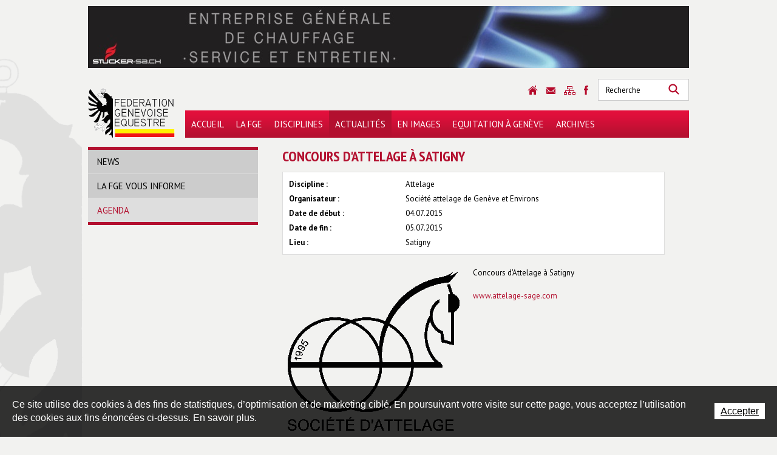

--- FILE ---
content_type: text/html; charset=utf-8
request_url: https://www.fge.ch/fr/Actualites/Agenda/Concours-d-Attelage-a-Satigny-1.html
body_size: 9364
content:
<!DOCTYPE html PUBLIC "-//W3C//DTD XHTML 1.0 Strict//EN" "http://www.w3.org/TR/xhtml1/DTD/xhtml1-strict.dtd">
<!--
// POWERED BY ICECUBE2.NET
// DEVELOPED IN 2011
// 
// ICECUBE2.NET - THE MOST TIME AND COST EFFECTIVE WCM
// MORE THAN 1000 CUSTOMERS AND COUNTING
//
// MORE INFO AT : http://www.icecube2.net
--> 
<html xmlns="http://www.w3.org/1999/xhtml" xmlns:fb="http://www.facebook.com/2008/fbml" lang="fr" xml:lang="fr">
	<head><!-- ICVHDOC:d7d52ac1-7791-4892-9b56-39a1a89965bb,2.16.0.21,22.01.2026 13:40:11 -->
<!--V28 CSS3 buttons-->
<style type="text/css">
@font-face{ 
    font-family:'IceCubeIconsFont';font-weight:normal;font-style:normal; 
    src:url('//static-hostsolutions-ch.s3.amazonaws.com/IceCube/IceCubeIconsFont/IceCubeIconsFont.eot'); 
    src:url('//static-hostsolutions-ch.s3.amazonaws.com/IceCube/IceCubeIconsFont/IceCubeIconsFont.eot?#iefix') format('embedded-opentype'), 
        url('//static-hostsolutions-ch.s3.amazonaws.com/IceCube/IceCubeIconsFont/IceCubeIconsFont.woff') format('woff'), 
        url('//static-hostsolutions-ch.s3.amazonaws.com/IceCube/IceCubeIconsFont/IceCubeIconsFont.ttf') format('truetype'), 
        url('//static-hostsolutions-ch.s3.amazonaws.com/IceCube/IceCubeIconsFont/IceCubeIconsFont.svg#IceCubeIconsFont') format('svg');     
}
[data-icon]:before { font-family:'IceCubeIconsFont';content:attr(data-icon);speak:none;font-weight:normal;font-variant:normal;text-transform:none;line-height:1;-webkit-font-smoothing:antialiased;-moz-osx-font-smoothing:grayscale;margin-right:4px; }
</style>
<!--[if lte IE 7]><script type="text/javascript" src="//static-hostsolutions-ch.s3.amazonaws.com/IceCube/IceCubeIconsFont/lte-ie7.js"></script><![endif]-->

<!--/V28 CSS3 buttons-->





    
 		<meta http-equiv="Content-Type" content="text/html; charset=utf-8" /> 
		<meta http-equiv="Content-Script-Type" content="text/javascript" />
		<meta http-equiv="Content-Style-Type" content="text/css" />  
		<meta http-equiv="Content-Language" content="fr" /> 
		
		<title>Fédération Genevoise Equestre | Concours d'Attelage à Satigny</title>
	
		<meta name="description" content="Tout savoir sur le monde équestre et les nouvelles réglementations, la Fédération Genevoise Equestre vous livre les news les plus fraîches de la région." />
		<meta name="keywords" content="FGE, équestre, cheval, chevaux, Genève, Vésenaz, saut, dressage, attelage, tetrathlon, polo, poneys, trec, complet, reining, randonnée et monte western, manifestations, concours, tournois, concours de dressage, concours d’équitation, manège école, manifestations genevoises, championnat genevois juniors, coupe romande, des cavaliers amateurs, compétition équestre, poney sport romand, association romande du tetrathlon, manifestation de polo, POR, parcours d’orientation et de régularité, PTV, parcours en terrain varié, MA, maîtrise des allures" />
		<meta name="language" content="fr-CH" />
		<meta name="robots" content="index,follow" />
		<meta name="generator" content="IceCube2.Net" />		
		<meta name="author" content="www.fge.ch, Fédération Genevoise Equestre" /> 
		<meta name="publisher" content="www.fge.ch, Fédération Genevoise Equestre" />
		<meta name="copyright" content="© 2026 Fédération Genevoise Equestre - Tous droits réservés" />
        <meta property="og:image" content="https://www.fge.ch/Htdocs/Images/Pictures/19546.gif" />
<meta property="og:image:width" content="591" />
<meta property="og:image:height" content="594" />
<meta name="twitter:image" content="https://www.fge.ch/Htdocs/Images/Pictures/19546.gif">
        <meta name="google-site-verification" content="MLg6JMxYmpbo2t1fUCsG14UOhCgeFyFWLhMdM5CvMzA" />
		
		<link rel="shortcut icon" href="/favicon.ico" type="image/x-icon" />
		<link rel="icon" href="/favicon.ico" type="image/x-icon" />		
		<link rel="canonical" href="https://www.fge.ch/fr/Actualites/Agenda/Concours-d-Attelage-a-Satigny-1.html" />
		
		<link rel="alternate" type="application/rss+xml" title="RSS" href="/documents.rdf?idz=31&cid=9589" />
		 		
		<!--[if lt IE 8]><link href="/Htdocs/Styles/ie.css" rel="stylesheet" type="text/css" /><![endif]--> 
		<link rel="stylesheet" href="/css_v17_0A54DF01CC51073B8D068149BF5EFA64.cssx" type="text/css" media="all" />
        
        <link href='https://fonts.googleapis.com/css?family=PT+Sans+Narrow:400,700|PT+Sans:400,400italic,700,700italic' rel='stylesheet' type='text/css' />
		 		
	</head>
	<body class="IC2Render IC2Zone-31 IC2Nav-9599 internal">
	
		<script type="text/javascript">
		// <![CDATA[ 
			var TrackerObjectID = '9599'; 
			var TrackerResourceID = 'r_d20817';
			var TrackerGoogleKeys={"www.fge.ch":'UA-43244178-1'};	
			
/* Mécanisme de tracking
-------------------------------------------------------------- */

var _gaq = [];
//	Gtag
window.dataLayer = window.dataLayer || [];
function gtag(){dataLayer.push(arguments);}
var gtagId = 'G-3QGPJ9X9PP'
gtag('js', new Date());
gtag('config', gtagId);

var TrackerCategory = document.location.pathname.substring(1).replace(/\.[a-zA-Z]+$/,'');
TrackerCategory += document.location.search.replace(/[?=&]/g,'/');
TrackerCategory = TrackerCategory.replace(/ReturnURL\/[^\/]*$/);

var Tracker = { 
	Category:TrackerCategory,  
	Domain:document.location.hostname,
	ObjectID:TrackerObjectID,
	ResourceID:TrackerResourceID,
	Configuration:{
		GA:{
			Account: TrackerGoogleKeys[top.location.host]
		}
	},
	Providers:{
		'GA':function(category,action,label,value,id){	
			if(action && action.length>0){ 		
				value = (value)?value:1;
				gtag('event', action, {
					'event_category': category,
					'event_label': label,
					'value': value
				});
			}
		},
		'IC2':function(category,action,label,value,id){
			if(window.console)
			console.log('Track:',{
				'category':category,
				'action':action,
				'label':label,
				'value':value,
				'id':id	
			});
		}		
	},
	TrackEvent:function(category,action,label,value,id)
	{			
		if(typeof(category)=="undefined"){ category=this.Category; }
		if(typeof(action)=="undefined"){ action=false; }
		if(typeof(label)=="undefined"){ label=false; }
		if(typeof(value)=="undefined"){ value=false; }
		if(typeof(id)=="undefined"){ id=this.ObjectID; }
		for(var p in this.Providers) {
			this.Providers[p](category,action,label,value,id);
		}
	},
	TrackShadowboxEvent:function(sb,action)
	{		
		if(sb.link && sb.player=='img'){
			var label_title = (sb.title!='')?sb.title:'Image';
			label_title+' - '+sb.content.replace(/\?puid=[^&]+/i,'');
			this.TrackEvent('Shadowbox',action,label_title);
		}
	},
	TrackDownloadEvent:function(category,action,label,trackid)
	{			
		if(typeof(window.pageTracker)=="undefined") {
			window.pageTracker=_gat._getTracker(TrackerGoogleKeys[top.location.host]); 
		} 
		
		/* EVENT */	
		window.pageTracker._setCustomVar(1,'ContextResourceID',trackid,3); 
		this.TrackEvent(category,action,label);		
		
		/* PAGE VIEW */	
		window.pageTracker._trackPageview(label);
	},
	TrackMobileEvent:function(action,label,value,id)
	{		
		var path_nav = location.pathname.substring(1).replace(/\.[a-zA-Z]+$/,'');
		path_nav += location.search.replace(/[?=&]/g,'/');
		var path_hash = location.hash.substring(2);
		path_hash = path_hash.replace(/[?=&]/g,'/');
		path_hash = path_hash.replace(/\.aspx|\.html|\.htm/g,'');
		this.Category=(path_nav+path_hash).replace(/\/$/,'');		
		this.TrackEvent(this.Category,action,label,value,id);	 
	} 
};   
		// ]]
		</script> 
		
		<div class="IC2Site">
			<div id="fb-root"></div>
		
			<!--[if lt IE 7]>
<div style='border: 1px solid #F7941D; background: #FEEFDA; text-align: center; clear: both; height: 75px; position: relative;'>
<div style='position: absolute; right: 3px; top: 3px; font-family: courier new; font-weight: bold;'><a href='#' onclick='javascript:this.parentNode.parentNode.style.display="none"; return false;'><img src='http://www.ie6nomore.com/files/theme/ie6nomore-cornerx.jpg' style='border: none;' alt='Close this notice'/></a></div>
<div style='width: 640px; margin: 0 auto; text-align: left; padding: 0; overflow: hidden; color: black;'>
<div style='width: 75px; float: left;'><img src='http://www.ie6nomore.com/files/theme/ie6nomore-warning.jpg' alt='Warning!'/></div>
<div style='width: 275px; float: left; font-family: Arial, sans-serif;'>
<div style='font-size: 14px; font-weight: bold; margin-top: 12px;'>Vous utilisez un navigateur dépassé depuis près de 8 ans!</div>
<div style='font-size: 12px; margin-top: 6px; line-height: 12px;'>Pour une meilleure expérience web, prenez le temps de mettre votre navigateur à jour.</div>
</div>
<div style='width: 75px; float: left;'><a href='http://fr.www.mozilla.com/fr/' target='_blank'><img src='http://www.ie6nomore.com/files/theme/ie6nomore-firefox.jpg' style='border: none;' alt='Get Firefox 3.5'/></a></div>
<div style='width: 75px; float: left;'><a href='http://www.microsoft.com/downloads/details.aspx?FamilyID=341c2ad5-8c3d-4347-8c03-08cdecd8852b&DisplayLang=fr' target='_blank'><img src='http://www.ie6nomore.com/files/theme/ie6nomore-ie8.jpg' style='border: none;' alt='Get Internet Explorer 8'/></a></div>
<div style='width: 73px; float: left;'><a href='http://www.apple.com/fr/safari/download/' target='_blank'><img src='http://www.ie6nomore.com/files/theme/ie6nomore-safari.jpg' style='border: none;' alt='Get Safari 4'/></a></div>
<div style='float: left;'><a href='http://www.google.com/chrome?hl=fr' target='_blank'><img src='http://www.ie6nomore.com/files/theme/ie6nomore-chrome.jpg' style='border: none;' alt='Get Google Chrome'/></a></div>
</div></div><![endif]--> 
  
			<!--<script type="text/javascript">
//<![CDATA[
(function(a,b){if(/android.+mobile|avantgo|bada\/|blackberry|blazer|compal|elaine|fennec|hiptop|iemobile|ip(hone|od)|iris|kindle|lge |maemo|midp|mmp|netfront|opera m(ob|in)i|palm( os)?|phone|p(ixi|re)\/|plucker|pocket|psp|symbian|treo|up\.(browser|link)|vodafone|wap|windows (ce|phone)|xda|xiino/i.test(a)||/1207|6310|6590|3gso|4thp|50[1-6]i|770s|802s|a wa|abac|ac(er|oo|s\-)|ai(ko|rn)|al(av|ca|co)|amoi|an(ex|ny|yw)|aptu|ar(ch|go)|as(te|us)|attw|au(di|\-m|r |s )|avan|be(ck|ll|nq)|bi(lb|rd)|bl(ac|az)|br(e|v)w|bumb|bw\-(n|u)|c55\/|capi|ccwa|cdm\-|cell|chtm|cldc|cmd\-|co(mp|nd)|craw|da(it|ll|ng)|dbte|dc\-s|devi|dica|dmob|do(c|p)o|ds(12|\-d)|el(49|ai)|em(l2|ul)|er(ic|k0)|esl8|ez([4-7]0|os|wa|ze)|fetc|fly(\-|_)|g1 u|g560|gene|gf\-5|g\-mo|go(\.w|od)|gr(ad|un)|haie|hcit|hd\-(m|p|t)|hei\-|hi(pt|ta)|hp( i|ip)|hs\-c|ht(c(\-| |_|a|g|p|s|t)|tp)|hu(aw|tc)|i\-(20|go|ma)|i230|iac( |\-|\/)|ibro|idea|ig01|ikom|im1k|inno|ipaq|iris|ja(t|v)a|jbro|jemu|jigs|kddi|keji|kgt( |\/)|klon|kpt |kwc\-|kyo(c|k)|le(no|xi)|lg( g|\/(k|l|u)|50|54|e\-|e\/|\-[a-w])|libw|lynx|m1\-w|m3ga|m50\/|ma(te|ui|xo)|mc(01|21|ca)|m\-cr|me(di|rc|ri)|mi(o8|oa|ts)|mmef|mo(01|02|bi|de|do|t(\-| |o|v)|zz)|mt(50|p1|v )|mwbp|mywa|n10[0-2]|n20[2-3]|n30(0|2)|n50(0|2|5)|n7(0(0|1)|10)|ne((c|m)\-|on|tf|wf|wg|wt)|nok(6|i)|nzph|o2im|op(ti|wv)|oran|owg1|p800|pan(a|d|t)|pdxg|pg(13|\-([1-8]|c))|phil|pire|pl(ay|uc)|pn\-2|po(ck|rt|se)|prox|psio|pt\-g|qa\-a|qc(07|12|21|32|60|\-[2-7]|i\-)|qtek|r380|r600|raks|rim9|ro(ve|zo)|s55\/|sa(ge|ma|mm|ms|ny|va)|sc(01|h\-|oo|p\-)|sdk\/|se(c(\-|0|1)|47|mc|nd|ri)|sgh\-|shar|sie(\-|m)|sk\-0|sl(45|id)|sm(al|ar|b3|it|t5)|so(ft|ny)|sp(01|h\-|v\-|v )|sy(01|mb)|t2(18|50)|t6(00|10|18)|ta(gt|lk)|tcl\-|tdg\-|tel(i|m)|tim\-|t\-mo|to(pl|sh)|ts(70|m\-|m3|m5)|tx\-9|up(\.b|g1|si)|utst|v400|v750|veri|vi(rg|te)|vk(40|5[0-3]|\-v)|vm40|voda|vulc|vx(52|53|60|61|70|80|81|83|85|98)|w3c(\-| )|webc|whit|wi(g |nc|nw)|wmlb|wonu|x700|xda(\-|2|g)|yas\-|your|zeto|zte\-/i.test(a.substr(0,4))){
	document.write('<div id="mobile-redirection-wrapper"><a href="'+"/"+'"><span id="mobile-redirection-container"><span id="mobile-redirection-title">'+"Afin d'améliorer votre expérience utilisateur, nous vous proposons d'accéder à la version mobile du site web."+'</span><span id="mobile-redirection-button">'+"Vers la version mobile du site"+'</span></span></a></div>');
	document.getElementsByTagName('BODY')[0].style.backgroundPosition=b;																																																																																																																																																																																																																																																																																																																																																																																																																																																																																			}})(navigator.userAgent||navigator.vendor||window.opera,'50% 305px');
//]]>
</script>-->
			<div id="header_print"><img src="/Htdocs/Images/header_print.png" alt="Fédération Genevoise Equestre" /></div>
			
			<div id="wrapper">
            	<div id="AdZone1"> 
					<iframe src="/Htdocs/Static/AdZone.html" scrolling="no" border="0" width="990" height="102"></iframe>
				</div>
				
				<div id="header">
					<h1 class="logo"><a href="/fr/index.html">Fédération Genevoise Equestre</a></h1>
					<h2 class="slogan">Fédération Genevoise Equestre</h2>
					
	<div class="navigation">
		<ul>
		
			<li class="level0 first "><a href="/fr/Accueil/Accueil.html" onclick="this.target='_self';">Accueil</a>
			
			</li>
		
			<li class="level0  "><a href="/fr/La-FGE.html" onclick="this.target='_self';">La FGE</a>
			
			</li>
		
			<li class="level0  "><a href="/fr/Disciplines.html" onclick="this.target='_self';">Disciplines</a>
			
			</li>
		
			<li class="level0  selected"><a href="/fr/Actualites.html" onclick="this.target='_self';">Actualités</a>
			
			</li>
		
			<li class="level0  "><a href="/fr/En-images.html" onclick="this.target='_self';">En images</a>
			
			</li>
		
			<li class="level0  "><a href="/fr/Equitation-a-Geneve.html" onclick="this.target='_self';">Equitation à Genève</a>
			
			</li>
		
			<li class="level0 last "><a href="/fr/Archives.html" onclick="this.target='_self';">Archives</a>
			
			</li>
		
		</ul>
	</div>


                    <div class="quicklinks">
						<a href="/fr/index.html" class="home">Accueil</a>
                        <a href="/fr/Contact.html" class="contact">Contact</a>
                        <a href="/fr/Plan-du-site.html" class="sitemap">Sitemap</a>
                        <a href="https://www.facebook.com/pages/Fédération-Genevoise-Equestre/1386832148216774" class="facebook" onclick="this.target='_blank';">Sitemap</a>
					</div>
					<div class="search">
    <form method="get" action="/Scripts/Modules/Search/List.aspx">
        <div>
            <input type="hidden" name="idn" value="9591" />
            <input type="hidden" name="z" value="31" />
            <input type="hidden" name="if" value="1" />
            <input type="hidden" name="op" value="1" />
            <label for="SmallSearchField">Mots clés</label>
            <input type="text" class="text" value="Recherche" name="s" id="SmallSearchField"
                onfocus="this.value=(this.value!='Recherche')?this.value:''" 
                onblur="this.value=(this.value=='')?'Recherche':this.value" />
            <button type="submit" class="btn" name="search">Rechercher</button>
        </div>
    </form>
</div>
				</div>
				<div class="container">
					<div class="column span-25 last">
						<div class="column span-7 append-1">
							
	<div class="subnavigation">
		<ul>
		
			<li class="level0 first "><a href="/fr/News.html" onclick="this.target='_self';">News</a>
			
			</li>
		
			<li class="level0  "><a href="/fr/Actualites/La-FGE-vous-informe.html" onclick="this.target='_self';">La FGE vous informe</a>
			
			</li>
		
			<li class="level0 last selected"><a href="/Scripts/Modules/CustomView/List.aspx?idn=9599&name=Events" onclick="this.target='_self';">Agenda</a>
			
			</li>
		
		</ul>
	</div>


						</div>					
						<div class="column span-16 last">
							<h2 class="pageTitle">Concours d'Attelage à Satigny</h2>
<div class="content"> 

	<div class="properties events">
    	<p><span>Discipline :</span>Attelage</p>
		<p><span>Organisateur :</span>Société attelage de Genève et Environs</p>
		<p><span>Date de début :</span>04.07.2015</p>
		<p><span>Date de fin :</span>05.07.2015</p>
		<p><span>Lieu :</span>Satigny</p>
	</div>
	
	<div class="clear EZ_TopColumn"> 
    
        <div class="part BlocImageText">
     
     
	<div class="box">
    
    	
             
                <p class="ImageBox left"> 
                    
                    
                        <img alt="SAGE" src="/Htdocs/Images/IF_Content_300/19546.gif?puid=b3688876-4d84-4301-944e-bffd4f3a777f" /> 
                        <a href="/Htdocs/Images/Pictures/19546.gif?puid=b3688876-4d84-4301-944e-bffd4f3a777f" rel="shadowbox" title="SAGE" class="zoom">
                            <img alt="Zoom sur « SAGE » (touche ESC pour fermer)" src="/Htdocs/Images/lib/empty.gif" /> 
                        </a><br />
                    
                    
                    
                        <span class="info" style="width:300px;">SAGE</span> 
                    
                </p>
                <div class="TextBox">                
                    <p>Concours d'Attelage à Satigny</p>

<p><a href="http://www.attelage-sage.com">www.attelage-sage.com</a></p>

                </div>
             
	   		<div class="clear"></div>
   		
              
       	
    </div>
</div>
    
</div>
<div class="column span-8 append-0 EZ_LeftColumn"> 
    
        <div class="part BlocGoogleMap">
	
	
    <div class="box">
        
            
            <script type="text/javascript" src="http://maps.googleapis.com/maps/api/js?sensor=false&language=fr"></script>
            
        
            <div id="GMap2" class="gomap" style="width:300px;height:300px;overflow:hidden;"></div>    
			<script type="text/javascript">
            //<![CDATA[				
				var G_PartMap2 = new google.maps.Map(document.getElementById("GMap2"),
				{
					zoom:13,
					center: new google.maps.LatLng(46.22236,6.049706),
					mapTypeId: google.maps.MapTypeId.ROADMAP
				});	
				var G_PartMap2_Marker = new google.maps.Marker({
					position: new google.maps.LatLng(46.22759,6.053295), 
					map: G_PartMap2
				});	
				
            //]]>
            </script>
    
        
        
	</div>
</div>
    	
</div>
<div class="column span-8 last EZ_RightColumn"> 
    
        
    
</div>
<div class="clear EZ_BottomColumn"> 
    
        
    
</div>
	
    
   	
        <div class="LinkCategory">
        	<a href="/fr/Actualites/Agenda.html" class="button">Retour</a>
		</div>
    
</div> 			
						</div>				
					</div>
				</div>
			</div>
			
            <div id="footer">
                <div class="inner">
                	<div class="sponsors">
                    	<!--a class="partnerAnim1 sodi" onclick="this.target='_blank';" href="http://www.sodi.ch/">Les plateformes Sodi</a-->
                        <!--a class="partnerAnim1 womantalk" onclick="this.target='_blank';" href="http://www.womantalk.tv/">Womantalk.tv</a-->
                        <!--a class="partnerAnim1 mobiliere" onclick="this.target='_blank';" href="http://www.mobi.ch/fr/la-mobiliere/a-propos/geneve.html?rdeLocaleAttr=fr">La Mobilière</a-->
                        <!--a class="partnerAnim1 lanvin" onclick="this.target='_blank';" href="http://www.lanvin.com">Lanvin</a-->
                        <a class="partnerAnim1 stucker" onclick="this.target='_blank';" href="http://www.stucker-sa.ch/">Stucker</a>
						<a class="partnerAnim1 pMarechal" onclick="this.target='_blank';" href="http://www.philippemarechal.ch">Philippe Marechal</a>
						
                        <!--a class="partnerAnim2 sag" onclick="this.target='_blank';" href="http://www.sag-ambulances.ch/">Secours Ambulances Genève</a-->
                        <!--a class="partnerAnim1 moser" onclick="this.target='_blank';" href="http://www.moservernet.ch/">Moser Vernet et Cie</a-->
                        <a class="partnerAnim2 combex" onclick="this.target='_blank';" href="http://www.combex.ch/champagne-v.-testulat.html">Champagne V. Testulat</a>
						<!--a class="partnerAnim2 lancy" onclick="this.target='_blank';" href="http://www.iil.ch">Institut International de Lancy</a-->
						<a class="partnerAnim2 caveng" onclick="this.target='_blank';" href="http://www.garage-caveng.ch">Garage Caveng</a>
                    </div>
                    <p class="copyright">© 2026 Fédération Genevoise Equestre - Tous droits réservés<br />
                    <a href="http://www.artionet.com" onclick="this.target='_blank';">Powered by Artionet</a> - 
                    <a href="http://www.icecube2.net" onclick="this.target='_blank';">Generated with IceCube2.Net</a></p>
                    <div class="clear"></div>
                </div>
            </div>
            
		</div>
		<script type="text/javascript" src="/js_v1_3B775C101CF32FB83CE5E3BF6A73E708.jsx"></script>			
		<script type="text/javascript" src="/Scripts/javascript/lang/fr.js"></script>
						
		<script type="text/javascript">
		// <![CDATA[ 
			Shadowbox.init({
				onOpen:function(sb){ Tracker.TrackShadowboxEvent(sb,'Open'); },
				onChange:function(sb){ Tracker.TrackShadowboxEvent(sb,'Change'); },
				onClose:function(sb){ Tracker.TrackShadowboxEvent(sb,'Close'); }
			});
			
			setInterval(function(){document.getElementById('AdZone1').innerHTML = '<iframe src="/Htdocs/Static/AdZone.html" scrolling="no" border="0" width="990" height="102"></iframe>';}, 10000);
			
			jQuery.noConflict();
			jQuery(document).ready(function(){
				
				InitGroupPartners();
				
			});
			
			/*****************Anim Partners*******************/
			var nbPartnersGroup = 2;
			var nbLogosPartners = new Array();
			var currentAnimGroupPartners = 1;
			var timeOutGroupPartners;
			var timeAnimGroupPartners = 1000;
			var delaybetweenGroupPartners = 2500;
			var delaylogoPartners = 500;
			
			function InitGroupPartners(){
				for (i=1; i<=nbPartnersGroup; i++){
					nbLogosPartners.push(jQuery('.partnerAnim'+i).length - 1);
					jQuery('.partnerAnim'+i).hide();
				}	
				jQuery('.sponsors').show();
				AnimGroupPartners();
			}
			
			function AnimGroupPartners(){	
				var delay = 0;
				for(i=0; i<=nbLogosPartners[currentAnimGroupPartners-1]; i++){
					jQuery('.partnerAnim'+currentAnimGroupPartners+':eq('+i+')').show();
					jQuery('.partnerAnim'+currentAnimGroupPartners+':eq('+i+')').css('opacity', 0);
					jQuery('.partnerAnim'+currentAnimGroupPartners+':eq('+i+')').delay(delay).animate({opacity: 1}, timeAnimGroupPartners, function (){
						if(i == nbLogosPartners[currentAnimGroupPartners-1] + 1){
							timeOutGroupPartners=setTimeout('HideGroupPartners()',delaybetweenGroupPartners)
						}
					});
					delay += delaylogoPartners;
				}
			}
			
			function  HideGroupPartners(){
				var delay = 0;
				clearTimeout(timeOutGroupPartners);
				timeOutGroupPartners=setTimeout('EndGroupPartners()',delaylogoPartners * nbLogosPartners[currentAnimGroupPartners-1])
				for(i=0; i<=nbLogosPartners[currentAnimGroupPartners-1]; i++){
					jQuery('.partnerAnim'+currentAnimGroupPartners+':eq('+i+')').delay(delay).animate({opacity: 0}, timeAnimGroupPartners);
					delay += delaylogoPartners;
				}
			}
			
			function EndGroupPartners(){
				clearTimeout(timeOutGroupPartners);
				jQuery('.partnerAnim'+currentAnimGroupPartners).hide();
				currentAnimGroupPartners++;
				if(currentAnimGroupPartners > nbPartnersGroup){
					currentAnimGroupPartners = 1;
				}
				AnimGroupPartners();
			}
			/************************************/
			
		// ]]>
		</script> 	
		
		<script type="text/javascript">
//<![CDATA[		
if (typeof jQuery != 'undefined') {
    jQuery(document).ready(function() {
        var filetypes = /(\.(zip|exe|pdf|doc*|xls*|ppt*|mp3)|(\?download=1))$/i;		
        jQuery('a').each(function() {
            var href = jQuery(this).attr('href');
            if (href && (href.match(/^https?\:/i)) && (!href.match(document.domain))) {
                jQuery(this).click(function() {
                    var extLink = href.replace(/^https?\:\/\//i, '');
					Tracker.TrackEvent('External links','Click',extLink);
                    if (this.target.toLowerCase() != '_blank') {
                        setTimeout(function() { location.href = href; }, 200);
                        return false;
                    }
                });
            }
            else if (href && href.match(/^mailto\:/i)) {
                jQuery(this).click(function() {
                    var mailLink = href.replace(/^mailto\:/i, '');
					Tracker.TrackEvent('Email','Click',mailLink);
                });
            }
            else if (href && href.match(filetypes)) {
                jQuery(this).click(function() {
                    var extension = (/[.]/.exec(href)) ? /[^.]+$/.exec(href) : '';
					if(extension.length>0){
						extension = extension[0].replace(/\?download=1/i,'');
					}
                    var filePath = href;
					var fileID = /Files\/v\/([^.]+)\./i.exec(href);
					fileID = (fileID!=null?fileID[1]:'');
					
					
					var trackID = 'r_f'+fileID;
					
					Tracker.TrackDownloadEvent('Files - '+extension.toUpperCase(),'Download',filePath,trackID);
                    if (this.target.toLowerCase() != '_blank') {
                        setTimeout(function() { location.href = href; }, 200);
                        return false;
                    }
                });
            }
        });
    });
}
//]]>
</script> 
		<script type="text/javascript">
//<![CDATA[		   
	(function() {
		var GTM_File = document.createElement('script'); GTM_File.type = 'text/javascript'; GTM_File.async = true;
		GTM_File.src = 'https://www.googletagmanager.com/gtag/js?id=' + gtagId;
		var s = document.getElementsByTagName('script')[0]; s.parentNode.insertBefore(GTM_File, s);
	})();
//]]>
</script> 
		
	<style scoped>#cookiesBanner{position:fixed;bottom:0;left:0;z-index:100;transition:all 1s;width:100%}#cookiesBanner.available0{display:none;}#cookiesBanner.cookiesBannerHide{bottom:-100%;}#cookiesBannerBG{position:absolute;top:0;left:0;width:100%;height:100%;opacity:0.8;background:#000;}#cookiesBannerBox{position:relative;padding:20px;display:table;}#cookiesBannerDetailLink{position:absolute;top:0;left:0;width:100%;height:100%;z-index:0;}#cookiesBannerText{font-size:16px;line-height:22px;font-family:Arial;letter-spacing:0;font-weight:normal;display:table-cell;vertical-align:top;padding-right:20px;color:#FFF;}#cookiesBannerBtn{display:table-cell;width:1%;vertical-align:middle;position:relative;z-index:1;}#cookiesBannerBtn a{font-size:16px;line-height:22px;font-family:Arial;letter-spacing:0;font-weight:normal;padding:5px 10px;white-space:nowrap;background:#FFF;color:#000;}@media(max-width:480px){#cookiesBannerText,#cookiesBannerBtn a{display:block;text-align:center;}#cookiesBannerText{padding-right:0;}#cookiesBannerBtn{display:block;width:100%;margin-top:15px;}#cookiesBannerBox{position:relative;padding:20px 5%;display:table;width:90%;}}</style><div id="cookiesBanner" class="available1"><div id="cookiesBannerBG"></div><div id="cookiesBannerBox"><a href="/Services/RGPD/RGPD.html?lang=FR" rel="nofollow" onclick="this.target='_blank';" id="cookiesBannerDetailLink"></a><div id="cookiesBannerText">Ce site utilise des cookies à des fins de statistiques, d’optimisation et de marketing ciblé. En poursuivant votre visite sur cette page, vous acceptez l’utilisation des cookies aux fins énoncées ci-dessus. En savoir plus.</div><div id="cookiesBannerBtn"><a href="#" rel="nofollow" onclick="return cookiesBannerHide();">Accepter</a></div></div></div><script type="text/javascript">var ManageCookiesBanner={create:function(nm,v,d){var dt,xp='';if(d){var dt=new Date();dt.setTime(dt.getTime()+(d*24*3600000));xp=';expires='+dt.toGMTString();}document.cookie=nm+"="+v+xp+";path=/";},read:function(nm){var ca=document.cookie.split(';'),i,c;nm+="=";for(i=0;i<ca.length;i++){c=ca[i];while(c.charAt(0)==' ') c=c.substring(1,c.length);if(c.indexOf(nm)==0) return c.substring(nm.length,c.length);}return null;},remove:function(nm){this.create(nm,"",-1);}};if(ManageCookiesBanner.read('cookiesBanner22052018162914')){document.getElementById('cookiesBanner').style.display="none";}function cookiesBannerHide(){ManageCookiesBanner.create('cookiesBanner22052018162914',1,300);document.getElementById('cookiesBanner').classList.add("cookiesBannerHide");}</script>

<!--div>FR</div>
<div>1</div>
<div>Ce site utilise des cookies à des fins de statistiques, d’optimisation et de marketing ciblé. En poursuivant votre visite sur cette page, vous acceptez l’utilisation des cookies aux fins énoncées ci-dessus. En savoir plus.</div>
<div>Accepter</div>
<div>#000</div>
<div>#FFF</div>
<div>#FFF</div>
<div>#000</div>
<div>22052018162914</div>
<div>300</div--></body>

</html>


--- FILE ---
content_type: application/x-javascript; charset=utf-8
request_url: https://bs.fge.ch/admentorserve.ashx?type=js&z=6&target=_blank&a=15&mgr=aspcode.net
body_size: 193
content:
document.write('<a href="http://bs.fge.ch:443/admentorserve.ashx?type=click&bannerid=188&a=15&z=6" target=_blank>');
document.write('<img border="0" src="http://bs.fge.ch/BannerMedia/86b81d3e-bc65-439c-9c1c-f3996959884f.jpg">');
document.write('</a>');
